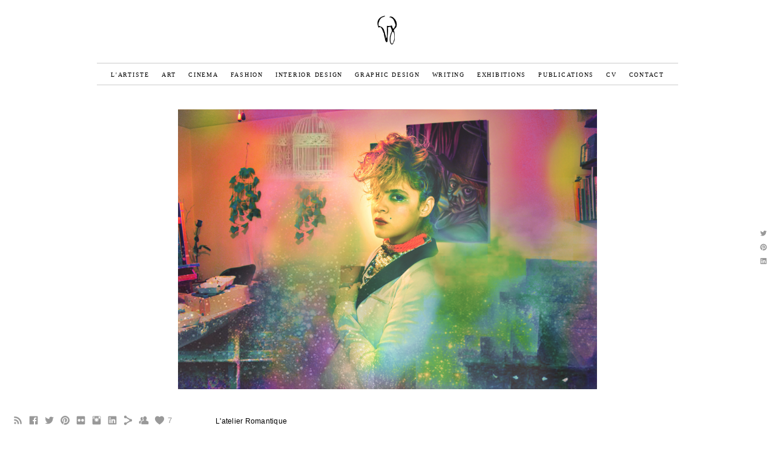

--- FILE ---
content_type: text/html; charset=UTF-8
request_url: https://www.valeriajaramillo.com/latelier-romantique
body_size: 17732
content:
<!doctype html>
<html lang="en" site-body ng-controller="baseController" prefix="og: http://ogp.me/ns#">
<head>
        <title>L'atelier Romantique</title>
    <base href="/">
    <meta charset="UTF-8">
    <meta http-equiv="X-UA-Compatible" content="IE=edge,chrome=1">
    <meta name="viewport" content="width=device-width, initial-scale=1">

    <link rel="manifest" href="/manifest.webmanifest">

	
    <meta name="keywords" content="valeriajaramillo.com, L'atelier Romantique, art, film">
    <meta name="generator" content="valeriajaramillo.com">
    <meta name="author" content="valeriajaramillo.com">

    <meta itemprop="name" content="L'atelier Romantique">
    <meta itemprop="url" content="https://www.valeriajaramillo.com/latelier-romantique">

    <link rel="alternate" type="application/rss+xml" title="RSS L'atelier Romantique" href="/extra/rss" />
    <!-- Open Graph data -->
    <meta property="og:title" name="title" content="L'atelier Romantique">

	
    <meta property="og:site_name" content="Valeria Jaramillo">
    <meta property="og:url" content="https://www.valeriajaramillo.com/latelier-romantique">
    <meta property="og:type" content="website">

            <!--    This part will not change dynamically: except for Gallery image-->

    <meta property="og:image" content="https://dkemhji6i1k0x.cloudfront.net/000_clients/68406/page/68406141872BLp.jpg">
    <meta property="og:image:height" content="2592">
    <meta property="og:image:width" content="3872">

    
    <meta property="fb:app_id" content="291101395346738">

    <!-- Twitter Card data -->
    <meta name="twitter:url" content="https://www.valeriajaramillo.com/latelier-romantique">
    <meta name="twitter:title" content="L'atelier Romantique">

	
	<meta name="twitter:site" content="Valeria Jaramillo">
    <meta name="twitter:creator" content="valeriajaramillo.com">

    <link rel="dns-prefetch" href="https://cdn.portfolioboxdns.com">

    	
    <link rel="icon" href="https://dvqlxo2m2q99q.cloudfront.net/000_clients/68406/file/684061634YpqH.png" type="image/png" />
    <link rel="shortcut icon" href="https://dvqlxo2m2q99q.cloudfront.net/000_clients/68406/file/684061634YpqH.png" type="image/png" />

	<!-- sourcecss -->
<link rel="stylesheet" href="https://cdn.portfolioboxdns.com/pb3/application/_output/pb.out.front.ver.1764936980995.css" />
<!-- /sourcecss -->

    

</head>
<body id="pb3-body" pb-style="siteBody.getStyles()" style="visibility: hidden;" ng-cloak class="{{siteBody.getClasses()}}" data-rightclick="{{site.EnableRightClick}}" data-imgshadow="{{site.ThumbDecorationHasShadow}}" data-imgradius="{{site.ThumbDecorationBorderRadius}}"  data-imgborder="{{site.ThumbDecorationBorderWidth}}">

<img ng-if="site.LogoDoUseFile == 1" ng-src="{{site.LogoFilePath}}" alt="" style="display:none;">

<pb-scrol-to-top></pb-scrol-to-top>

<div class="containerNgView" ng-view autoscroll="true" page-font-helper></div>

<div class="base" ng-cloak>
    <div ng-if="base.popup.show" class="popup">
        <div class="bg" ng-click="base.popup.close()"></div>
        <div class="content basePopup">
            <div ng-include="base.popup.view"></div>
        </div>
    </div>
</div>

<logout-front></logout-front>

<script src="https://cdn.portfolioboxdns.com/pb3/application/_output/3rd.out.front.ver.js"></script>

<!-- sourcejs -->
<script src="https://cdn.portfolioboxdns.com/pb3/application/_output/pb.out.front.ver.1764936980995.js"></script>
<!-- /sourcejs -->


<script>
    var isLoadedFromServer = true;
    var seeLiveMobApp = "";

    if(seeLiveMobApp == true || seeLiveMobApp == 1){
        if(pb.utils.isMobile() == true){
            pbAng.isMobileFront = seeLiveMobApp;
        }
    }
    var serverData = {
        siteJson : {"Guid":"16165vl8s4P5q3Ks","Id":68406,"Url":"valeriajaramillo.com","IsUnpublished":0,"SecondaryUrl":"valeriajaramillo.portfoliobox.net","AccountType":1,"LanguageId":0,"IsSiteLocked":0,"MetaValidationTag":null,"CustomCss":"","CustomHeaderBottom":null,"CustomBodyBottom":"","MobileLogoText":"","MobileMenuBoxColor":"#ffffff","MobileLogoDoUseFile":1,"MobileLogoFileName":"68406AlDSr3AF.png","MobileLogoFileHeight":600,"MobileLogoFileWidth":600,"MobileLogoFileNameS3Id":0,"MobileLogoFilePath":"https:\/\/dvqlxo2m2q99q.cloudfront.net\/000_clients\/68406\/file\/68406AlDSr3AF.png","MobileLogoFontFamily":"'Times New Roman', Times, serif","MobileLogoFontSize":"17px","MobileLogoFontVariant":null,"MobileLogoFontColor":"#000000","MobileMenuFontFamily":"'Times New Roman', Times, serif","MobileMenuFontSize":"14px","MobileMenuFontVariant":null,"MobileMenuFontColor":"#000000","MobileMenuIconColor":"#000000","SiteTitle":"Valeria Jaramillo","SeoKeywords":"art, film","SeoDescription":"Artiste et R\u00e9alisatrice\nParis","ShowSocialMediaLinks":1,"SocialButtonStyle":1,"SocialButtonColor":"#999999","SocialShowShareButtons":1,"SocialFacebookShareUrl":"http:\/\/www.facebook.com\/ValeriaJaramilloPortafolio","SocialFacebookUrl":"https:\/\/www.facebook.com\/Valeria-Jaramillo-583584672020998\/","SocialTwitterUrl":"https:\/\/twitter.com\/JaramilloInfo","SocialFlickrUrl":"http:\/\/www.flickr.com\/photos\/112225503@N07\/","SocialLinkedInUrl":"https:\/\/www.linkedin.com\/in\/valeria-jaramillo-3b9a94162\/","SocialGooglePlusUrl":null,"SocialPinterestUrl":"http:\/\/www.pinterest.com\/info2589\/","SocialInstagramUrl":"https:\/\/www.instagram.com\/valartsfilms\/","SocialBlogUrl":null,"SocialFollowButton":1,"SocialFacebookPicFileName":"68406ao51iLZl.png","SocialHideLikeButton":null,"SocialFacebookPicFileNameS3Id":0,"SocialFacebookPicFilePath":"https:\/\/dvqlxo2m2q99q.cloudfront.net\/000_clients\/68406\/file\/68406ao51iLZl.png","BgImagePosition":4,"BgUseImage":0,"BgColor":"#ffffff","BgFileName":"","BgFileWidth":null,"BgFileHeight":null,"BgFileNameS3Id":null,"BgFilePath":null,"BgBoxColor":"#ffffff","LogoDoUseFile":1,"LogoText":"Valeria Jaramillo","LogoFileName":"68406vct0sPws.png","LogoFileHeight":800,"LogoFileWidth":800,"LogoFileNameS3Id":0,"LogoFilePath":"https:\/\/dvqlxo2m2q99q.cloudfront.net\/000_clients\/68406\/file\/68406vct0sPws.png","LogoDisplayHeight":"61px","LogoFontFamily":"'Times New Roman', Times, serif","LogoFontVariant":null,"LogoFontSize":"24px","LogoFontColor":"#000000","LogoFontSpacing":"5px","LogoFontUpperCase":1,"ActiveMenuFontIsUnderline":0,"ActiveMenuFontIsItalic":0,"ActiveMenuFontIsBold":0,"ActiveMenuFontColor":"#000000","HoverMenuFontIsUnderline":0,"HoverMenuFontIsItalic":0,"HoverMenuFontIsBold":0,"HoverMenuBackgroundColor":null,"ActiveMenuBackgroundColor":null,"MenuFontFamily":"'Times New Roman', Times, serif","MenuFontVariant":"","MenuFontSize":"10px","MenuFontColor":"#000000","MenuFontColorHover":"#000000","MenuBoxColor":"#ffffff","MenuBoxBorder":0,"MenuFontSpacing":"7px","MenuFontUpperCase":1,"H1FontFamily":"'Times New Roman', Times, serif","H1FontVariant":null,"H1FontColor":"#3d3d3d","H1FontSize":"22px","H1Spacing":"2px","H1UpperCase":1,"H2FontFamily":"'Times New Roman', Times, serif","H2FontVariant":null,"H2FontColor":"#3d3d3d","H2FontSize":"18px","H2Spacing":"1px","H2UpperCase":1,"H3FontFamily":"'Times New Roman', Times, serif","H3FontVariant":null,"H3FontColor":"#3d3d3d","H3FontSize":"14px","H3Spacing":"1px","H3UpperCase":0,"PFontFamily":"'Helvetica Neue',Helvetica,Arial,sans-serif","PFontVariant":null,"PFontColor":"#000000","PFontSize":"12px","PLineHeight":"30px","PLinkColor":"#0da9d9","PLinkColorHover":"#0f0f0f","PSpacing":"1px","PUpperCase":0,"ListFontFamily":"'Helvetica Neue',Helvetica,Arial,sans-serif","ListFontVariant":null,"ListFontColor":"#6b6a6b","ListFontSize":"11px","ListSpacing":"4px","ListUpperCase":0,"ButtonColor":"#4f4f4f","ButtonHoverColor":"#778b91","ButtonTextColor":"#ffffff","SiteWidth":0,"ImageQuality":1,"DznLayoutGuid":3,"DsnLayoutViewFile":"horizontal02","DsnLayoutTitle":"horizontal02","DsnLayoutType":"centered","DsnMobileLayoutGuid":11,"DsnMobileLayoutViewFile":"mobilemenu11","DsnMobileLayoutTitle":"mobilemenu11","FaviconFileNameS3Id":0,"FaviconFileName":"684061634YpqH.png","FaviconFilePath":"https:\/\/dvqlxo2m2q99q.cloudfront.net\/000_clients\/68406\/file\/684061634YpqH.png","ThumbDecorationBorderRadius":null,"ThumbDecorationBorderWidth":null,"ThumbDecorationBorderColor":"#000000","ThumbDecorationHasShadow":0,"MobileLogoDisplayHeight":"27px","IsFooterActive":1,"FooterContent":"<span id=\"VERIFY_16165vl8s4P5q3Ks_HASH\" class=\"DO_NOT_REMOVE_OR_COPY_AND_KEEP_IT_TOP ng-scope\" style=\"display:none;width:0;height:0;position:fixed;top:-10px;z-index:-10\"><\/span>\n<div class=\"row ng-scope\" id=\"FOONFUYUA\">\n<div class=\"column\" id=\"JRAKNKPKC\">\n<div class=\"block\" id=\"SVNFBAYRU\">\n<div class=\"text tt2\" contenteditable=\"false\" style=\"position: relative;\"><p>www.valeriajaramillo.com<\/p>\n<\/div>\n<span class=\"movehandle\"><\/span><span class=\"confhandle\"><\/span>\n<\/div>\n<\/div>\n<\/div>\n\n","MenuIsInfoBoxActive":0,"MenuInfoBoxText":"","MenuImageFileName":"","MenuImageFileNameS3Id":null,"MenuImageFilePath":null,"FontCss":"","ShopSettings":{"Guid":"68406B6iS0Tb5","SiteId":68406,"ShopName":null,"Email":null,"ResponseSubject":null,"ResponseEmail":null,"ReceiptNote":null,"PaymentMethod":null,"InvoiceDueDays":30,"HasStripeUserData":null,"Address":null,"Zip":null,"City":null,"CountryCode":null,"OrgNr":null,"PayPalEmail":null,"Currency":"USD","ShippingInfo":null,"ReturnPolicy":null,"TermsConditions":null,"ShippingRegions":[{"Guid":"68406l1un5XCL","SiteId":68406,"CountryCode":"US","ShippingCost":0,"created_at":"2019-12-30 18:39:28","updated_at":"2019-12-30 18:39:28"}],"TaxRegions":[]},"UserTranslatedText":{"Guid":"684066Jvt4Grm","SiteId":68406,"Message":"Message","YourName":"Your Name","EnterTheLetters":"Enter The Letters","Send":"Send","ThankYou":"Thank You","Refresh":"Refresh","Follow":"Follow","Comment":"Comment","Share":"Share","CommentOnPage":"Comment On Page","ShareTheSite":"Share The Site","ShareThePage":"Share The Page","AddToCart":"Add To Cart","ItemWasAddedToTheCart":"The item was added to the cart","Item":"Item","YourCart":"Your cart","YourInfo":"Your info","Quantity":"Quantity","Product":"Product","ItemInCart":"Item In Cart","BillingAddress":"Billing Address","ShippingAddress":"Shipping Address","OrderSummary":"Order Summary","ProceedToPay":"Proceed To Payment","Payment":"Payment","CardPayTitle":"Credit card information","PaypalPayTitle":"This shop uses paypal to process your payment","InvoicePayTitle":"This shop uses invoice to collect your payment","ProceedToPaypal":"Proceed to paypal to pay","ConfirmInvoice":"Confirm and receive invoice","NameOnCard":"Name on card","APrice":"A Price","Options":"Options","SelectYourCountry":"Select your country","Remove":"Remove","NetPrice":"Net price","Vat":"Vat","ShippingCost":"Shipping cost","TotalPrice":"Total price","Name":"Name","Address":"Address","Zip":"Zip","City":"City","State":"State\/Province","Country":"Country","Email":"Email","Phone":"Phone","ShippingInfo":"Shipping info","Checkout":"Checkout","Organization":"Organization","DescriptionOrder":"Description","InvoiceDate":"Invoice Date","ReceiptDate":"Receipt Date","AmountDue":"Amount Due","AmountPaid":"Amount Paid","ConfirmAndCheckout":"Confirm and checkout","Back":"Back","Pay":"Pay","ClickToPay":"Click to pay","AnErrorHasOccurred":"An error has occurred","PleaseContactUs":"Please contact us","Receipt":"Receipt","Print":"Print","Date":"Date","OrderNr":"Order nr","PayedWith":"Payed with","Seller":"Seller","HereIsYourReceipt":"Here is your receipt","AcceptTheTerms":"I accept the terms & refund policy","Unsubscribe":"Unsubscribe","ViewThisOnline":"View This Online","Price":"Price","SubTotal":"Subtotal","Tax":"Tax","OrderCompleteMessage":"Please download your receipt.","DownloadReceipt":"Download Receipt","ReturnTo":"Return to site","ItemPurchasedFrom":"items was purchased from","SameAs":"Same As","SoldOut":"SOLD OUT","ThisPageIsLocked":"This page is locked","Invoice":"Invoice","BillTo":"Bill to:","Ref":"Reference no.","DueDate":"Due date","Notes":"Notes:","CookieMessage":"We are using cookies to give you the best experience on our site. By continuing to use this website you are agreeing to the use of cookies.","CompleteOrder":"Thank you for your order!","Prev":"Previous","Next":"Next","Tags":"Tags","Description":"Description","Educations":"Education","Experiences":"Experience","Awards":"Awards","Exhibitions":"Exhibitions","Skills":"Skills","Interests":"Interests","Languages":"Languages","Contacts":"Contacts","Present":"Present","created_at":"2013-07-08 23:52:30","updated_at":"2016-06-14 06:47:57"},"GoogleAnalyticsSnippet":"","GoogleAnalyticsObjects":null,"EnableRightClick":1,"EnableCookie":0,"EnableRSS":1,"SiteBGThumb":null,"ClubType":null,"ClubMemberAtSiteId":null,"ProfileImageFileName":null,"ProfileImageS3Id":null,"CoverImageFileName":null,"CoverImageS3Id":null,"ProfileImageFilePath":null,"CoverImageFilePath":null,"StandardBgImage":null,"NrOfProLikes":7,"NrOfFreeLikes":0,"NrOfLikes":7,"ClientCountryCode":"FR","HasRequestedSSLCert":3,"CertNextUpdateDate":1731126035,"IsFlickrWizardComplete":null,"FlickrNsId":null,"SignUpAccountType":null,"created_at":1369893576000},
        pageJson : {"Guid":"6840614187C6VC","PageTitle":"L'atelier Romantique","Uri":"latelier-romantique","IsStartPage":0,"IsFavorite":0,"IsUnPublished":0,"IsPasswordProtected":0,"SeoDescription":"","BlockContent":"","DescriptionPosition":1,"ListImageMargin":"20px","ListImageSize":4,"BgImage":null,"BgImageHeight":0,"BgImageWidth":0,"BgImagePosition":0,"BgImageS3LocationId":0,"PageBGThumb":null,"AddedToClubId":null,"DznTemplateGuid":78,"DsnTemplateType":"galleries","DsnTemplateSubGroup":"slideshows","DsnTemplatePartDirective":"part-gallery-slideshow","DsnTemplateViewFile":"slideshowandhorizontal","DsnTemplateProperties":[{"type":"slideshow-settings-prop","position":"slideshowSettings","settings":{"showFx":1,"showTiming":1,"showPauseTiming":1,"showTextPosition":1}},{"type":"gallery-prop","position":"contentPanel"},{"type":"main-text-position-prop","position":"displaySettings","settings":{"enablePreStyle":1}}],"DsnTemplateHasPicview":null,"DsnTemplateIsCustom":null,"DsnTemplateCustomTitle":null,"DsnTemplateCustomHtml":"","DsnTemplateCustomCss":"","DsnTemplateCustomJs":"","DznPicviewGuid":10,"DsnPicviewSettings":{"ShowTextPosition":1,"ShowEffect":1,"ShowTiming":1,"ShowPauseTiming":1},"DsnPicviewViewFile":"lightbox","DsnPicViewIsLinkable":0,"Picview":{"Fx":"fade","Timing":10000,"PauseTiming":1,"TextPosition":0,"BgSize":null},"DoShowGalleryItemListText":1,"FirstGalleryItemGuid":"68406141872BLp","GalleryItems":[{"Guid":"68406141872BLp","SiteId":68406,"PageGuid":"6840614187C6VC","FileName":"68406141872BLp.jpg","S3LocationId":2,"VideoThumbUrl":null,"VideoUrl":null,"VideoItemGuid":null,"Height":2592,"Width":3872,"Idx":0,"ListText":"L'atelier Romantique. Digital Photography.","TextContent":"L'atelier Romantique"},{"Guid":"6840614187PSqt","SiteId":68406,"PageGuid":"6840614187C6VC","FileName":"6840614187PSqt.jpg","S3LocationId":2,"VideoThumbUrl":null,"VideoUrl":null,"VideoItemGuid":null,"Height":2592,"Width":3872,"Idx":1,"ListText":"L'atelier Romantique. Digital Photography.","TextContent":"L'atelier Romantique"},{"Guid":"684069UyVBAfc","SiteId":68406,"PageGuid":"6840614187C6VC","FileName":"684069UyVBAfc.png","S3LocationId":0,"VideoThumbUrl":null,"VideoUrl":null,"VideoItemGuid":null,"Height":768,"Width":512,"Idx":2,"ListText":"","TextContent":""},{"Guid":"68406CgQgPOAD","SiteId":68406,"PageGuid":"6840614187C6VC","FileName":"68406CgQgPOAD.png","S3LocationId":0,"VideoThumbUrl":null,"VideoUrl":null,"VideoItemGuid":null,"Height":768,"Width":512,"Idx":3,"ListText":"","TextContent":""},{"Guid":"68406oUrcfbPw","SiteId":68406,"PageGuid":"6840614187C6VC","FileName":"68406oUrcfbPw.png","S3LocationId":0,"VideoThumbUrl":null,"VideoUrl":null,"VideoItemGuid":null,"Height":768,"Width":511,"Idx":4,"ListText":"","TextContent":""},{"Guid":"6840630KZ9ZSO","SiteId":68406,"PageGuid":"6840614187C6VC","FileName":"6840630KZ9ZSO.png","S3LocationId":0,"VideoThumbUrl":null,"VideoUrl":null,"VideoItemGuid":null,"Height":768,"Width":511,"Idx":5,"ListText":"","TextContent":""},{"Guid":"68406FoqUPIue","SiteId":68406,"PageGuid":"6840614187C6VC","FileName":"68406FoqUPIue.png","S3LocationId":0,"VideoThumbUrl":null,"VideoUrl":null,"VideoItemGuid":null,"Height":768,"Width":512,"Idx":6,"ListText":"","TextContent":""}],"Slideshow":{"Fx":"fade","Timing":10000,"PauseTiming":1,"TextPosition":0,"BgSize":"contain"},"AddedToExpo":0,"FontCss":"","CreatedAt":"2014-07-07 13:05:22"},
        menuJson : [{"Guid":"68406Icj4Lo5u","SiteId":68406,"PageGuid":"68406EPLkzgEW","Title":"L&#039;ARTISTE","Url":"\/lartiste","Target":"_self","ListOrder":0,"ParentGuid":null,"created_at":"2020-11-23 15:06:43","updated_at":"2020-11-23 15:07:43","Children":[{"Guid":"68406VE8cHAyh","SiteId":68406,"PageGuid":"68406fW1vzWDp","Title":"A SELF PORTRAIT DOCUMENTARY","Url":"\/aselfportraitdocumentary","Target":"_self","ListOrder":0,"ParentGuid":"68406Icj4Lo5u","created_at":"2021-07-14 17:00:14","updated_at":"2021-07-23 00:13:13","Children":[]}]},{"Guid":"68406CSyTXe5G","SiteId":68406,"PageGuid":"68406bHzwLdqG","Title":"ART","Url":"\/art-hrws","Target":"_self","ListOrder":1,"ParentGuid":null,"created_at":"2018-05-08 18:16:48","updated_at":"2020-05-26 00:35:12","Children":[{"Guid":"684064O4B56QI","SiteId":68406,"PageGuid":"68406131491xlk","Title":"LEMONIA","Url":"\/gallery53599lemonia","Target":"_self","ListOrder":0,"ParentGuid":"68406CSyTXe5G","created_at":"2018-05-08 18:29:51","updated_at":"2019-03-22 12:11:31","Children":[]},{"Guid":"68406yp6jS6Dz","SiteId":68406,"PageGuid":"68406AB2HxFji","Title":"PAINTING","Url":"\/painting","Target":"_self","ListOrder":1,"ParentGuid":"68406CSyTXe5G","created_at":"2018-05-08 18:23:20","updated_at":"2021-07-23 00:13:13","Children":[]},{"Guid":"68406V8cGS8YL","SiteId":68406,"PageGuid":"68406Gj3J5B40","Title":"DRAWING","Url":"\/drawing","Target":"_self","ListOrder":2,"ParentGuid":"68406CSyTXe5G","created_at":"2018-05-08 18:23:20","updated_at":"2024-08-09 19:39:06","Children":[]},{"Guid":"684065q1Ls72O","SiteId":68406,"PageGuid":"68406sCBYKeoM","Title":"SCULPTURE","Url":"\/sculpture","Target":"_self","ListOrder":3,"ParentGuid":"68406CSyTXe5G","created_at":"2018-05-08 18:22:20","updated_at":"2024-08-09 19:39:06","Children":[]},{"Guid":"68406n4Xkr7Rg","SiteId":68406,"PageGuid":"68406df9MP3c0","Title":"PHOTOGRAPHY","Url":"\/photography","Target":"_self","ListOrder":4,"ParentGuid":"68406CSyTXe5G","created_at":"2018-05-08 18:22:20","updated_at":"2024-08-09 19:39:06","Children":[]},{"Guid":"68406CAqd2kXy","SiteId":68406,"PageGuid":"684067DkhHE6p","Title":"VIDEOART","Url":"\/videoart","Target":"_self","ListOrder":5,"ParentGuid":"68406CSyTXe5G","created_at":"2022-11-18 00:35:44","updated_at":"2024-08-09 19:39:06","Children":[]},{"Guid":"68406hVaCox4C","SiteId":68406,"PageGuid":"6840613149CM0Q","Title":"ETCHING","Url":"\/gallery53639grabado","Target":"_self","ListOrder":6,"ParentGuid":"68406CSyTXe5G","created_at":"2018-05-08 18:34:27","updated_at":"2024-08-09 19:39:06","Children":[]},{"Guid":"68406G7M40saR","SiteId":68406,"PageGuid":"684064OWQbfRO","Title":"METAVERSE (NFTs)","Url":"\/nfts","Target":"_self","ListOrder":7,"ParentGuid":"68406CSyTXe5G","created_at":"2021-08-19 21:06:20","updated_at":"2024-10-09 12:58:08","Children":[]}]},{"Guid":"68406G0J3BHlY","SiteId":68406,"PageGuid":"68406JnCRbsTL","Title":"CINEMA","Url":"\/cinema-uq1z","Target":"_self","ListOrder":2,"ParentGuid":null,"created_at":"2018-05-08 16:27:37","updated_at":"2020-05-26 00:35:12","Children":[{"Guid":"68406hvCq87Aq","SiteId":68406,"PageGuid":"684065AfWjuaa","Title":"BANDE DEMO (R\u00c9ALISATRICE)","Url":"\/bandedemo-nfz4","Target":"_self","ListOrder":0,"ParentGuid":"68406G0J3BHlY","created_at":"2018-05-08 16:24:37","updated_at":"2020-05-28 06:43:01","Children":[]},{"Guid":"68406ZSLcd6lh","SiteId":68406,"PageGuid":"68406kRYGVz9f","Title":"SexeDroguesEtClubSandwiches","Url":"\/sexedroguesetclubsandwiches-mygm","Target":"_self","ListOrder":1,"ParentGuid":"68406G0J3BHlY","created_at":"2018-05-08 17:41:53","updated_at":"2021-02-04 07:08:33","Children":[]},{"Guid":"68406jHt4pMEI","SiteId":68406,"PageGuid":"68406Q7MFvpMU","Title":"L&#039;HYMNE DES DEMONS","Url":"\/lhymnedesdemons","Target":"_self","ListOrder":2,"ParentGuid":"68406G0J3BHlY","created_at":"2018-05-08 17:03:27","updated_at":"2021-02-04 07:08:33","Children":[]},{"Guid":"68406ZGkrtnb7","SiteId":68406,"PageGuid":"68406w0XgknbB","Title":"Acepto que la soledad es mi \u00fanica compa\u00f1\u00eda ","Url":"\/aceptoquelasoledadesminicacompaa","Target":"_self","ListOrder":3,"ParentGuid":"68406G0J3BHlY","created_at":"2022-12-30 08:24:07","updated_at":"2022-12-30 08:32:06","Children":[]},{"Guid":"68406FynYSqPo","SiteId":68406,"PageGuid":"68406apWQ3J08","Title":"ROTOSCOPIE : MEMOIRES D&#039;UNE ARTISTE","Url":"\/rotoscopiememoiresduneartiste-pfgx","Target":"_self","ListOrder":4,"ParentGuid":"68406G0J3BHlY","created_at":"2021-03-06 22:52:33","updated_at":"2024-08-09 22:53:05","Children":[]},{"Guid":"68406eDNCOBVU","SiteId":68406,"PageGuid":"684068jpmtMEb","Title":"L&#039;amour L&#039;artiste ","Url":"\/lamourlartiste-omxr","Target":"_self","ListOrder":5,"ParentGuid":"68406G0J3BHlY","created_at":"2020-12-22 21:24:52","updated_at":"2024-08-09 22:53:05","Children":[]},{"Guid":"68406yBtroell","SiteId":68406,"PageGuid":"68406L9tAOxwu","Title":"Romantique ","Url":"\/romantique-qb1n","Target":"_self","ListOrder":6,"ParentGuid":"68406G0J3BHlY","created_at":"2022-12-30 08:23:08","updated_at":"2022-12-30 08:32:06","Children":[]},{"Guid":"68406ll08Z1Ai","SiteId":68406,"PageGuid":"68406L7DnbDfr","Title":"Would you be my muse","Url":"\/wouldyoubemymuse-nkzy","Target":"_self","ListOrder":7,"ParentGuid":"68406G0J3BHlY","created_at":"2022-12-30 08:22:07","updated_at":"2022-12-30 08:32:06","Children":[]},{"Guid":"68406Ax4nHAO4","SiteId":68406,"PageGuid":"68406bzkWFhh0","Title":"PSAUME 85:9-14","Url":"\/lapetitetristessetrailer","Target":"_self","ListOrder":8,"ParentGuid":"68406G0J3BHlY","created_at":"2018-05-08 16:53:04","updated_at":"2022-12-30 08:32:06","Children":[]},{"Guid":"68406cEbMuRy3","SiteId":68406,"PageGuid":"68406WXU1zcOa","Title":"L&#039;ECRIVAIN AUX ROSES","Url":"\/lecrivainauxroses","Target":"_self","ListOrder":9,"ParentGuid":"68406G0J3BHlY","created_at":"2018-05-08 17:04:56","updated_at":"2022-12-30 08:32:06","Children":[]},{"Guid":"68406XQdbsKzT","SiteId":68406,"PageGuid":"68406UWqcKog8","Title":"MONOLOGUE DU FESTIVAL DE CANNES 2014","Url":"\/monologuedufestivaldecannes2014","Target":"_self","ListOrder":10,"ParentGuid":"68406G0J3BHlY","created_at":"2018-05-22 13:06:58","updated_at":"2022-12-30 08:32:06","Children":[]},{"Guid":"68406EshFpJOr","SiteId":68406,"PageGuid":"68406lq5Iq3ao","Title":"AGUARDIENTE","Url":"\/aguardiente","Target":"_self","ListOrder":11,"ParentGuid":"68406G0J3BHlY","created_at":"2018-05-08 19:06:41","updated_at":"2022-12-30 08:32:06","Children":[]},{"Guid":"68406XcO1tLCf","SiteId":68406,"PageGuid":"68406MgvfZACs","Title":"BEATSMYHEART","Url":"\/beatsmyheart-btyn","Target":"_self","ListOrder":12,"ParentGuid":"68406G0J3BHlY","created_at":"2018-05-22 13:05:28","updated_at":"2022-12-30 08:32:06","Children":[]},{"Guid":"68406ENFaaBUS","SiteId":68406,"PageGuid":"68406LAsQb5Pi","Title":"CUENTOS DE NOCHE CON P\u00daBLICO MARRANO","Url":"\/cuentosdenocheconp","Target":"_self","ListOrder":13,"ParentGuid":"68406G0J3BHlY","created_at":"2020-03-22 10:47:20","updated_at":"2022-12-30 08:32:06","Children":[]},{"Guid":"68406W9r65VKy","SiteId":68406,"PageGuid":"684066dXwqQ6N","Title":"GOLDEN","Url":"\/golden","Target":"_self","ListOrder":14,"ParentGuid":"68406G0J3BHlY","created_at":"2018-05-08 17:34:27","updated_at":"2022-12-30 08:32:06","Children":[]},{"Guid":"68406q7XUy3Ra","SiteId":68406,"PageGuid":"684064lDXC9HE","Title":"Johann y el perro","Url":"\/johannyelperro","Target":"_self","ListOrder":15,"ParentGuid":"68406G0J3BHlY","created_at":"2020-08-19 23:40:57","updated_at":"2022-12-30 08:32:06","Children":[]},{"Guid":"68406oI5r71An","SiteId":68406,"PageGuid":"68406uo007NS1","Title":"GLUMTY","Url":"\/glumtystopmotionanimation","Target":"_self","ListOrder":16,"ParentGuid":"68406G0J3BHlY","created_at":"2018-07-03 18:03:05","updated_at":"2022-12-30 08:32:06","Children":[]},{"Guid":"68406HHMeu95M","SiteId":68406,"PageGuid":"6840681u9FjyB","Title":"El Planetario de Arcadio","Url":"\/elplanetariodearcadio","Target":"_self","ListOrder":17,"ParentGuid":"68406G0J3BHlY","created_at":"2020-08-19 17:38:47","updated_at":"2022-12-30 08:32:06","Children":[]},{"Guid":"68406MuBFaZyt","SiteId":68406,"PageGuid":"68406gLRiI5zh","Title":"MAURICIO JOS\u00c9 D\u00cdAZ","Url":"\/studyofcat2danimation","Target":"_self","ListOrder":18,"ParentGuid":"68406G0J3BHlY","created_at":"2018-07-03 18:06:39","updated_at":"2022-12-30 08:32:06","Children":[]},{"Guid":"68406EHJzw96K","SiteId":68406,"PageGuid":"68406WvcU1tFp","Title":"EL TIEMPO QUE POCOS OYEN","Url":"\/eltiempoquepocosoyen","Target":"_self","ListOrder":19,"ParentGuid":"68406G0J3BHlY","created_at":"2020-08-19 22:01:45","updated_at":"2022-12-30 08:32:06","Children":[]},{"Guid":"68406txHnPYxw","SiteId":68406,"PageGuid":"68406SER1NxMe","Title":"EL INVENTRUOCO DE FRIDO Y FIORE","Url":"\/trailerelinventruocodefridoyfiore","Target":"_self","ListOrder":20,"ParentGuid":"68406G0J3BHlY","created_at":"2018-07-03 18:05:06","updated_at":"2022-12-30 08:32:06","Children":[]},{"Guid":"68406XNVdbi24","SiteId":68406,"PageGuid":"68406UmNZfuqX","Title":"SU\u00c9D\u00c9: MINORITY REPORT","Url":"\/su","Target":"_self","ListOrder":21,"ParentGuid":"68406G0J3BHlY","created_at":"2020-08-03 11:38:47","updated_at":"2022-12-30 08:32:06","Children":[]},{"Guid":"684068TOCE4xD","SiteId":68406,"PageGuid":"68406686KbcIh","Title":"Yellow Lemons","Url":"\/yellowlemons","Target":"_self","ListOrder":22,"ParentGuid":"68406G0J3BHlY","created_at":"2020-10-29 21:46:49","updated_at":"2022-12-30 08:32:06","Children":[]},{"Guid":"68406dUpVwV8s","SiteId":68406,"PageGuid":"684061Dlqwjdf","Title":"HECHA A MANO","Url":"\/hechaamano","Target":"_self","ListOrder":23,"ParentGuid":"68406G0J3BHlY","created_at":"2020-08-19 18:33:57","updated_at":"2022-12-30 08:32:06","Children":[]},{"Guid":"68406jKy1DbRm","SiteId":68406,"PageGuid":"68406BNzE5p4Z","Title":"311 calor\u00edas y medio kilo de manzanas","Url":"\/311calorasymediokilodemanzanas","Target":"_self","ListOrder":24,"ParentGuid":"68406G0J3BHlY","created_at":"2020-08-03 12:38:21","updated_at":"2022-12-30 08:32:06","Children":[]},{"Guid":"68406fAuF1S0g","SiteId":68406,"PageGuid":"68406CM0HQXkK","Title":"Fishies for Sammy","Url":"\/fishiesforsammy","Target":"_self","ListOrder":25,"ParentGuid":"68406G0J3BHlY","created_at":"2021-08-16 22:40:14","updated_at":"2022-12-30 08:32:06","Children":[]},{"Guid":"68406ZODMXJOR","SiteId":68406,"PageGuid":"68406ifCCODmf","Title":"ARCHIE","Url":"\/archie","Target":"_self","ListOrder":26,"ParentGuid":"68406G0J3BHlY","created_at":"2020-08-03 11:41:24","updated_at":"2022-12-30 08:32:06","Children":[]},{"Guid":"684067w25GljF","SiteId":68406,"PageGuid":"68406LRSKTojV","Title":"MASAPIEL ","Url":"\/masapiel","Target":"_self","ListOrder":27,"ParentGuid":"68406G0J3BHlY","created_at":"2020-08-19 17:22:23","updated_at":"2022-12-30 08:32:06","Children":[]},{"Guid":"68406xHYLwckw","SiteId":68406,"PageGuid":"68406vmuYeGYz","Title":"Yo 1\/2 y t\u00fa 1\/8","Url":"\/yo12yt","Target":"_self","ListOrder":28,"ParentGuid":"68406G0J3BHlY","created_at":"2020-08-19 17:29:29","updated_at":"2022-12-30 08:32:06","Children":[]},{"Guid":"68406GHIqqHFJ","SiteId":68406,"PageGuid":"684061634xGtP","Title":"PROJETS EN \u00c9CRITURE","Url":"\/posters","Target":"_self","ListOrder":29,"ParentGuid":"68406G0J3BHlY","created_at":"2018-05-22 13:09:58","updated_at":"2022-12-30 08:32:06","Children":[]}]},{"Guid":"68406PWnSBBRD","SiteId":68406,"PageGuid":"68406N5kiHbh2","Title":"FASHION","Url":"\/fashionbyvj","Target":"_self","ListOrder":3,"ParentGuid":null,"created_at":"2021-03-09 07:46:41","updated_at":"2024-10-09 12:23:16","Children":[]},{"Guid":"68406nGuWbbWS","SiteId":68406,"PageGuid":"68406TKoQYwac","Title":"Interior design","Url":"\/interiordesign","Target":"_self","ListOrder":4,"ParentGuid":null,"created_at":"2024-10-09 12:56:08","updated_at":"2024-10-09 12:57:09","Children":[]},{"Guid":"68406vAg4ugaJ","SiteId":68406,"PageGuid":"68406GWSJT5Qd","Title":"Graphic Design","Url":"\/graphicdesign","Target":"_self","ListOrder":5,"ParentGuid":null,"created_at":"2024-08-09 22:48:05","updated_at":"2024-10-09 12:57:09","Children":[]},{"Guid":"6840613149gDbU","SiteId":68406,"PageGuid":null,"Title":"WRITING","Url":null,"Target":"_self","ListOrder":6,"ParentGuid":null,"created_at":"2013-05-30 08:02:32","updated_at":"2024-10-09 12:57:09","Children":[{"Guid":"68406yalzJdmz","SiteId":68406,"PageGuid":"68406u8gO4wez","Title":"CUENTOS DE PARIS Y SUS ARRABALES","Url":"\/cuentosdeparisysusarrabales","Target":"_self","ListOrder":0,"ParentGuid":"6840613149gDbU","created_at":"2018-08-21 07:53:58","updated_at":"2022-12-30 08:34:06","Children":[{"Guid":"68406Wwm2qYtf","SiteId":68406,"PageGuid":"684065zgxNNZR","Title":"Cr\u00f3nica de dos bicicletas\u00a0","Url":"\/crnicadedosbicicletas","Target":"_self","ListOrder":0,"ParentGuid":"68406yalzJdmz","created_at":"2020-10-29 22:50:41","updated_at":"2020-10-29 22:53:11","Children":[]},{"Guid":"68406btcV3ufn","SiteId":68406,"PageGuid":"684061VruqUSd","Title":"La fat\u00eddica madrugada del 21 de agosto","Url":"\/lafatdicamadrugadadel21deagosto","Target":"_self","ListOrder":1,"ParentGuid":"68406yalzJdmz","created_at":"2020-10-29 22:52:11","updated_at":"2020-10-29 22:53:41","Children":[]},{"Guid":"684065HnYvBTr","SiteId":68406,"PageGuid":"68406wtwJb8Mm","Title":"Una tarde de primavera en Par\u00eds","Url":"\/unatardedeprimaveraenpars","Target":"_self","ListOrder":2,"ParentGuid":"68406yalzJdmz","created_at":"2020-10-29 22:54:11","updated_at":"2020-10-29 22:57:41","Children":[]},{"Guid":"68406TlNvPnDy","SiteId":68406,"PageGuid":"68406YlejWMyv","Title":"La virgen de m\u00e1rmol y James Joyce. ","Url":"\/lavirgendemrmolyjamesjoyce","Target":"_self","ListOrder":3,"ParentGuid":"68406yalzJdmz","created_at":"2020-10-29 22:55:11","updated_at":"2020-10-29 22:57:41","Children":[]},{"Guid":"68406RLCUCfO7","SiteId":68406,"PageGuid":"68406CP4rZvaM","Title":"EL CAMPO VERDE DONDE CRECE EL MA\u00cdZ ROJO","Url":"\/elcampoverdedondecreceelmazrojo","Target":"_self","ListOrder":4,"ParentGuid":"68406yalzJdmz","created_at":"2021-05-09 17:48:15","updated_at":"2021-05-09 17:56:15","Children":[]},{"Guid":"684068lGnop3q","SiteId":68406,"PageGuid":"68406DYoHghwL","Title":"Tras el alarido, un silencio furioso. ","Url":"\/traselalaridounsilenciofurioso","Target":"_self","ListOrder":5,"ParentGuid":"68406yalzJdmz","created_at":"2020-10-29 22:58:11","updated_at":"2021-05-09 17:56:15","Children":[]},{"Guid":"68406IQMYCkMl","SiteId":68406,"PageGuid":"68406ldxxcrcx","Title":"UNE PETITE PROSE POUR PARIS","Url":"\/unepetiteprosepourparis","Target":"_self","ListOrder":6,"ParentGuid":"68406yalzJdmz","created_at":"2020-10-29 22:59:11","updated_at":"2021-05-09 17:56:15","Children":[]},{"Guid":"684061613OOwP","SiteId":68406,"PageGuid":"6840616131yfs","Title":"Nostalgias from Par\u00eds (Oda a Chagualito)","Url":"chagualito","Target":"_self","ListOrder":7,"ParentGuid":"68406yalzJdmz","created_at":"2016-01-14 14:03:30","updated_at":"2021-05-09 17:56:15","Children":[]},{"Guid":"68406Z5pzLB3x","SiteId":68406,"PageGuid":"684066GUVDcpA","Title":"El mundo de las fresas","Url":"\/elmundodelasfresas","Target":"_self","ListOrder":8,"ParentGuid":"68406yalzJdmz","created_at":"2022-07-19 22:44:29","updated_at":"2022-07-19 22:48:58","Children":[]},{"Guid":"684061643Cymq","SiteId":68406,"PageGuid":"684061643kTp2","Title":"ODOMO, un sue\u00f1o como de ciencia ficci\u00f3n.","Url":"odomo","Target":"_self","ListOrder":9,"ParentGuid":"68406yalzJdmz","created_at":"2016-02-13 19:54:32","updated_at":"2022-07-19 22:48:58","Children":[]},{"Guid":"6840614148wZOd","SiteId":68406,"PageGuid":"6840614148G1de","Title":"Une chronique d\u2019un festival par une r\u00e9alisatrice quelconque","Url":"crnica-del-festival-de-cannes-2014","Target":"_self","ListOrder":10,"ParentGuid":"68406yalzJdmz","created_at":"2014-05-29 21:33:38","updated_at":"2022-07-19 22:48:58","Children":[]},{"Guid":"68406LHkSdazB","SiteId":68406,"PageGuid":"68406CRYwJBl9","Title":"Antes que nada estuvo la escritura","Url":"\/antesquenadaestuvolaescritura","Target":"_self","ListOrder":11,"ParentGuid":"68406yalzJdmz","created_at":"2023-03-14 18:20:32","updated_at":"2023-03-14 18:22:03","Children":[]},{"Guid":"684061627bDOz","SiteId":68406,"PageGuid":"684061627wLPX","Title":"Jueves 28 de enero 2016 ","Url":"jueves-28-de-enero-2016-","Target":"_self","ListOrder":12,"ParentGuid":"68406yalzJdmz","created_at":"2016-01-28 18:43:36","updated_at":"2023-03-14 18:22:03","Children":[]},{"Guid":"6840613269b0HF","SiteId":68406,"PageGuid":"68406132691X1G","Title":"La Dama en el Balc\u00f3n del Olvido","Url":"la-dama-en-el-balcn-del-olvido","Target":"_self","ListOrder":13,"ParentGuid":"68406yalzJdmz","created_at":"2013-09-27 00:23:33","updated_at":"2023-03-14 18:22:03","Children":[]},{"Guid":"6840613254LNCE","SiteId":68406,"PageGuid":"6840613254hdZR","Title":"La dama de cemento","Url":"la-dama-de-cemento","Target":"_self","ListOrder":14,"ParentGuid":"68406yalzJdmz","created_at":"2013-09-12 01:49:08","updated_at":"2023-03-14 18:22:03","Children":[]},{"Guid":"6840613244Fkxr","SiteId":68406,"PageGuid":"6840613244v4wS","Title":"El Diablo En Barcelona","Url":"el-diablo-en-barcelona","Target":"_self","ListOrder":15,"ParentGuid":"68406yalzJdmz","created_at":"2013-09-02 21:41:14","updated_at":"2023-03-14 18:22:03","Children":[]},{"Guid":"6840613149qwSL","SiteId":68406,"PageGuid":"6840613149dl4l","Title":"La Historia Detr\u00e1s de Una Historia","Url":"page46524la-historia-detrs-de-una-historia","Target":"_self","ListOrder":16,"ParentGuid":"68406yalzJdmz","created_at":"2013-05-30 08:02:34","updated_at":"2023-03-14 18:22:03","Children":[]},{"Guid":"6840613244Rpn3","SiteId":68406,"PageGuid":"6840613244XF61","Title":"El arte tiene caderas de mujer","Url":"el-arte-tiene-caderas-de-mujer","Target":"_self","ListOrder":17,"ParentGuid":"68406yalzJdmz","created_at":"2013-09-02 18:46:52","updated_at":"2023-03-14 18:22:03","Children":[]},{"Guid":"6840615138UNU6","SiteId":68406,"PageGuid":"6840615138XGxg","Title":"Le fils qui devient soldat","Url":"le-fils-qui-devient-soldat","Target":"_self","ListOrder":18,"ParentGuid":"68406yalzJdmz","created_at":"2015-05-19 15:16:18","updated_at":"2023-03-14 18:22:03","Children":[]},{"Guid":"68406GWPyajxm","SiteId":68406,"PageGuid":"68406Hpv8k2gh","Title":"Cartas del cuerpo","Url":"\/cartasdelcuerpo","Target":"_self","ListOrder":19,"ParentGuid":"68406yalzJdmz","created_at":"2020-10-30 19:55:08","updated_at":"2023-03-14 18:22:03","Children":[]}]},{"Guid":"68406oSMYOJJE","SiteId":68406,"PageGuid":"68406yLUAyIQQ","Title":"POR EL BIEN DEL RECUERDO NUESTRO","Url":"\/porelbiendelrecuerdonuestro","Target":"_self","ListOrder":1,"ParentGuid":"6840613149gDbU","created_at":"2020-10-29 22:33:10","updated_at":"2022-12-30 08:34:06","Children":[{"Guid":"68406Hy0EsTnk","SiteId":68406,"PageGuid":"684063GYsHNXw","Title":"The man who loved books","Url":"\/themanwholovedbooks","Target":"_self","ListOrder":0,"ParentGuid":"68406oSMYOJJE","created_at":"2023-07-21 17:08:54","updated_at":"2023-07-21 17:19:38","Children":[]},{"Guid":"6840615178bHUT","SiteId":68406,"PageGuid":"6840615178QVmB","Title":"Oda a la familia","Url":"oda-a-la-familia","Target":"_self","ListOrder":1,"ParentGuid":"68406oSMYOJJE","created_at":"2015-06-28 23:25:11","updated_at":"2023-07-21 17:19:38","Children":[]},{"Guid":"68406yyLjHdV0","SiteId":68406,"PageGuid":"68406hjr3zrNY","Title":"GESTACI\u00d3N DEL CAPRICHO DEL SINO ","Url":"\/gestacindelcaprichodelsino","Target":"_self","ListOrder":2,"ParentGuid":"68406oSMYOJJE","created_at":"2020-10-29 22:39:11","updated_at":"2023-07-21 17:19:38","Children":[]},{"Guid":"68406Jk69KWts","SiteId":68406,"PageGuid":"684067PH5aVdD","Title":"EVA EN EL AVERNO","Url":"\/evaenelaverno","Target":"_self","ListOrder":3,"ParentGuid":"68406oSMYOJJE","created_at":"2023-02-06 13:09:28","updated_at":"2023-07-21 17:19:38","Children":[]},{"Guid":"68406LClAeih5","SiteId":68406,"PageGuid":"68406MRkSN059","Title":"CATETO, EL PADRE DE LA RAZ\u00d3N","Url":"\/catetoelpadredelarazn","Target":"_self","ListOrder":4,"ParentGuid":"68406oSMYOJJE","created_at":"2020-10-29 23:05:41","updated_at":"2023-07-21 17:19:38","Children":[]},{"Guid":"684067lbipYmM","SiteId":68406,"PageGuid":"68406wUYI3LPW","Title":"CANCI\u00d3N AL ALMA OBSTINADA","Url":"\/cancinalalmaobstinada","Target":"_self","ListOrder":5,"ParentGuid":"68406oSMYOJJE","created_at":"2020-10-29 23:06:41","updated_at":"2023-07-21 17:19:38","Children":[]},{"Guid":"68406T3EXvjuD","SiteId":68406,"PageGuid":"68406UNPnSgVA","Title":"INCONGRUENCIAS ENGA\u00d1OSAS","Url":"\/incongruenciasengaosas","Target":"_self","ListOrder":6,"ParentGuid":"68406oSMYOJJE","created_at":"2023-02-06 11:20:48","updated_at":"2023-07-21 17:19:38","Children":[]},{"Guid":"68406kTk4q1D3","SiteId":68406,"PageGuid":"68406c6SmhqYi","Title":"LO BELLO","Url":"\/lobello","Target":"_self","ListOrder":7,"ParentGuid":"68406oSMYOJJE","created_at":"2020-10-29 23:07:11","updated_at":"2023-07-21 17:19:38","Children":[]},{"Guid":"68406q6J52P5N","SiteId":68406,"PageGuid":"68406jDmwjp5E","Title":"PARIS","Url":"\/paris","Target":"_self","ListOrder":8,"ParentGuid":"68406oSMYOJJE","created_at":"2020-10-30 02:56:45","updated_at":"2023-07-21 17:19:38","Children":[]},{"Guid":"68406Y2PTulXi","SiteId":68406,"PageGuid":"68406hIdLk69Y","Title":"AMOR M\u00cdO, MI AMOR","Url":"\/amormomiamor","Target":"_self","ListOrder":9,"ParentGuid":"68406oSMYOJJE","created_at":"2020-10-29 23:08:11","updated_at":"2023-07-21 17:19:38","Children":[]},{"Guid":"68406czOb1Jsg","SiteId":68406,"PageGuid":"68406UZtTlUhT","Title":"MI DOTE, SE\u00d1OR","Url":"\/midoteseor","Target":"_self","ListOrder":10,"ParentGuid":"68406oSMYOJJE","created_at":"2020-10-29 23:08:41","updated_at":"2023-07-21 17:19:38","Children":[]},{"Guid":"68406CqbaJtgK","SiteId":68406,"PageGuid":"68406yhXKvavU","Title":"LA GRACIA DEL CARI\u00d1O","Url":"\/lagraciadelcario","Target":"_self","ListOrder":11,"ParentGuid":"68406oSMYOJJE","created_at":"2020-10-29 23:09:41","updated_at":"2023-07-21 17:19:38","Children":[]},{"Guid":"68406Cn9lRjgm","SiteId":68406,"PageGuid":"684060n2uhRXx","Title":"SALUD DEL ALMA","Url":"\/saluddelalma","Target":"_self","ListOrder":12,"ParentGuid":"68406oSMYOJJE","created_at":"2020-10-29 23:10:11","updated_at":"2023-07-21 17:19:38","Children":[]},{"Guid":"68406l5ocOsyZ","SiteId":68406,"PageGuid":"6840683YfM5Z2","Title":"LAS CERDAS TAMBI\u00c9N SE ENAMORAN","Url":"\/lascerdastambinseenamoran","Target":"_self","ListOrder":13,"ParentGuid":"68406oSMYOJJE","created_at":"2020-10-29 23:10:41","updated_at":"2023-07-21 17:19:38","Children":[]},{"Guid":"6840685IMlfpT","SiteId":68406,"PageGuid":"68406EBp1Q35b","Title":"SIESTA DE P\u00c1RPADOS DESPIERTOS ","Url":"\/siestadeprpadosdespiertos","Target":"_self","ListOrder":14,"ParentGuid":"68406oSMYOJJE","created_at":"2020-10-29 23:14:11","updated_at":"2023-07-21 17:19:38","Children":[]},{"Guid":"6840613266ihps","SiteId":68406,"PageGuid":"6840613266fU0l","Title":"The Crazy and The Sane","Url":"the-crazy-and-the-sane","Target":"_self","ListOrder":15,"ParentGuid":"68406oSMYOJJE","created_at":"2013-09-24 03:02:34","updated_at":"2023-07-21 17:19:38","Children":[]},{"Guid":"68406twlVtdm4","SiteId":68406,"PageGuid":"68406I1khxPIs","Title":"Carta a Paris","Url":"\/cartaaparo","Target":"_self","ListOrder":16,"ParentGuid":"68406oSMYOJJE","created_at":"2016-07-04 21:47:20","updated_at":"2023-07-21 17:19:38","Children":[]},{"Guid":"68406sidAqhoE","SiteId":68406,"PageGuid":"684060nXBZPl8","Title":"LA PROPORCI\u00d3N DEL OLVIDO","Url":"\/laproporcindelolvido","Target":"_self","ListOrder":17,"ParentGuid":"68406oSMYOJJE","created_at":"2023-02-06 11:27:42","updated_at":"2023-07-21 17:19:38","Children":[]},{"Guid":"68406gcEXgxKc","SiteId":68406,"PageGuid":"68406HI9bxPdS","Title":"What if I touched myself?","Url":"\/whatifitouchedmyself","Target":"_self","ListOrder":18,"ParentGuid":"68406oSMYOJJE","created_at":"2023-03-21 18:47:17","updated_at":"2023-07-21 17:19:38","Children":[]},{"Guid":"68406rZSYNsD0","SiteId":68406,"PageGuid":"68406jkU9Krfa","Title":"What if women ruled the world?","Url":"\/whatifwomenruledtheworld","Target":"_self","ListOrder":19,"ParentGuid":"68406oSMYOJJE","created_at":"2023-07-08 12:26:13","updated_at":"2023-07-21 17:19:38","Children":[]},{"Guid":"68406dzZpEl5Q","SiteId":68406,"PageGuid":"68406uUxcRwxz","Title":"Ma libert\u00e9 n\u2019est pas la tienne","Url":"\/malibertnestpaslatienne","Target":"_self","ListOrder":20,"ParentGuid":"68406oSMYOJJE","created_at":"2023-03-09 16:20:42","updated_at":"2023-07-21 17:19:38","Children":[]},{"Guid":"6840613244xpU1","SiteId":68406,"PageGuid":"68406132440Smv","Title":"Answer to a poem","Url":"answer-to-a-poem","Target":"_self","ListOrder":21,"ParentGuid":"68406oSMYOJJE","created_at":"2013-09-02 21:49:14","updated_at":"2023-07-21 17:19:38","Children":[]},{"Guid":"6840613269V3bm","SiteId":68406,"PageGuid":"6840613269GW5e","Title":"The Deceived Child","Url":"the-deceived-child","Target":"_self","ListOrder":22,"ParentGuid":"68406oSMYOJJE","created_at":"2013-09-27 20:35:08","updated_at":"2023-07-21 17:19:38","Children":[]},{"Guid":"68406SBl8SG3v","SiteId":68406,"PageGuid":"68406bN4C4yJX","Title":"G\u00c9NESIS DEL DELIRIO","Url":"\/gnesisdeldelirio","Target":"_self","ListOrder":23,"ParentGuid":"68406oSMYOJJE","created_at":"2020-10-29 23:14:41","updated_at":"2023-07-21 17:19:38","Children":[]},{"Guid":"68406SPFOjrWD","SiteId":68406,"PageGuid":"68406ynsb64mT","Title":"CANCI\u00d3N DE GRACIELA BELMONT","Url":"\/cancindegracielabelmont","Target":"_self","ListOrder":24,"ParentGuid":"68406oSMYOJJE","created_at":"2020-10-29 23:15:11","updated_at":"2023-07-21 17:19:38","Children":[]},{"Guid":"68406ZqLGREyh","SiteId":68406,"PageGuid":"684066x4hgIgK","Title":"CANCI\u00d3N DE CUNA","Url":"\/cancindecuna","Target":"_self","ListOrder":25,"ParentGuid":"68406oSMYOJJE","created_at":"2020-10-29 23:15:41","updated_at":"2023-07-21 17:19:38","Children":[]},{"Guid":"68406XWY4ubfO","SiteId":68406,"PageGuid":"684062gANGQ4G","Title":"Un dolor tan mio que ni lo comparto","Url":"\/undolortanmioquenilocomparto","Target":"_self","ListOrder":26,"ParentGuid":"68406oSMYOJJE","created_at":"2023-02-06 11:34:26","updated_at":"2023-07-21 17:19:38","Children":[]},{"Guid":"68406KKKIidv0","SiteId":68406,"PageGuid":"68406ITkjWdem","Title":"RESOLUCIONES DE UN CORAZ\u00d3N LATENTE","Url":"\/resolucionesdeuncoraznlatente","Target":"_self","ListOrder":27,"ParentGuid":"68406oSMYOJJE","created_at":"2020-10-29 23:16:41","updated_at":"2023-07-21 17:19:38","Children":[]},{"Guid":"684069PpHR0XU","SiteId":68406,"PageGuid":"68406Fu5xyzAT","Title":"ENTRE \u00c1NIMAS Y FANTASMAS","Url":"\/entrenimasyfantasmas","Target":"_self","ListOrder":28,"ParentGuid":"68406oSMYOJJE","created_at":"2020-10-29 23:17:11","updated_at":"2023-07-21 17:19:38","Children":[]},{"Guid":"68406UX8DRIMV","SiteId":68406,"PageGuid":"68406jZxig5f6","Title":"El monstruo violador","Url":"\/elmonstruoviolador","Target":"_self","ListOrder":29,"ParentGuid":"68406oSMYOJJE","created_at":"2023-02-13 19:45:23","updated_at":"2023-07-21 17:19:38","Children":[]},{"Guid":"68406GHoGMDO9","SiteId":68406,"PageGuid":"68406oODXtLba","Title":"UN HUEQUITO DE DOLOR","Url":"\/unhuequitodedolor","Target":"_self","ListOrder":30,"ParentGuid":"68406oSMYOJJE","created_at":"2020-10-29 23:17:41","updated_at":"2023-07-21 17:19:38","Children":[]},{"Guid":"684067Iszn7ye","SiteId":68406,"PageGuid":"68406SJN5jCoS","Title":"LA PASIVIDAD DEL ROM\u00c1NTICO","Url":"\/lapasividaddelromntico","Target":"_self","ListOrder":31,"ParentGuid":"68406oSMYOJJE","created_at":"2020-10-29 23:20:41","updated_at":"2023-07-21 17:19:38","Children":[]},{"Guid":"68406ELfzFhmt","SiteId":68406,"PageGuid":"68406MUtEX2U0","Title":"Carta a Colombia I","Url":"\/cartaacolombia","Target":"_self","ListOrder":32,"ParentGuid":"68406oSMYOJJE","created_at":"2023-02-18 14:34:59","updated_at":"2023-07-21 17:19:38","Children":[]},{"Guid":"6840614304pDvf","SiteId":68406,"PageGuid":"6840614304bUPK","Title":"Ghost","Url":"ghost","Target":"_self","ListOrder":33,"ParentGuid":"68406oSMYOJJE","created_at":"2014-11-01 20:23:35","updated_at":"2023-07-21 17:19:38","Children":[]},{"Guid":"68406FguWVkms","SiteId":68406,"PageGuid":"68406ucaiBZTb","Title":" VIRTUD","Url":"\/virtud","Target":"_self","ListOrder":34,"ParentGuid":"68406oSMYOJJE","created_at":"2020-10-29 23:21:11","updated_at":"2023-07-21 17:19:38","Children":[]},{"Guid":"68406K2Mc2QxA","SiteId":68406,"PageGuid":"68406jkPFxClm","Title":"DEL EVEREST HASTA EL ACONCAGUA","Url":"\/deleveresthastaelaconcagua","Target":"_self","ListOrder":35,"ParentGuid":"68406oSMYOJJE","created_at":"2020-10-29 23:21:41","updated_at":"2023-07-21 17:19:38","Children":[]},{"Guid":"684061WN3gGNZ","SiteId":68406,"PageGuid":"68406ZJs6QVaT","Title":"LA FURCIA","Url":"\/lafurcia","Target":"_self","ListOrder":36,"ParentGuid":"68406oSMYOJJE","created_at":"2020-10-29 23:22:11","updated_at":"2023-07-21 17:19:38","Children":[]},{"Guid":"6840614304R0Sb","SiteId":68406,"PageGuid":"6840614304T6HG","Title":"JSA","Url":"jsa","Target":"_self","ListOrder":37,"ParentGuid":"68406oSMYOJJE","created_at":"2014-11-01 20:29:07","updated_at":"2023-07-21 17:19:38","Children":[]},{"Guid":"684069lzJVRh7","SiteId":68406,"PageGuid":"68406jYqUbIhM","Title":"AVER\u00cdA ","Url":"\/avera","Target":"_self","ListOrder":38,"ParentGuid":"68406oSMYOJJE","created_at":"2020-10-29 23:22:41","updated_at":"2023-07-21 17:19:38","Children":[]},{"Guid":"68406aLG0bsXu","SiteId":68406,"PageGuid":"68406S7MPWEZO","Title":"TODO FUTURO FUE MEJOR","Url":"\/todofuturofuemejor","Target":"_self","ListOrder":39,"ParentGuid":"68406oSMYOJJE","created_at":"2020-10-29 23:26:11","updated_at":"2023-07-21 17:19:38","Children":[]},{"Guid":"684062iQJUa1R","SiteId":68406,"PageGuid":"68406rFosUU2n","Title":"   JINETE DE LARGO ALCANCE","Url":"\/jinetedelargoalcance","Target":"_self","ListOrder":40,"ParentGuid":"68406oSMYOJJE","created_at":"2020-10-29 23:26:41","updated_at":"2023-07-21 17:19:38","Children":[]},{"Guid":"68406XULYs5gy","SiteId":68406,"PageGuid":"68406nGTZQWqO","Title":"DUELO DE HOMBRES Y BESTIAS","Url":"\/duelodehombresybestias","Target":"_self","ListOrder":41,"ParentGuid":"68406oSMYOJJE","created_at":"2020-10-29 23:26:41","updated_at":"2023-07-21 17:19:38","Children":[]},{"Guid":"68406IFHwAAfr","SiteId":68406,"PageGuid":"68406NnpXAGFd","Title":"CONFESI\u00d3N DE EMETERIO TODELANO A ODELIA CABOT","Url":"\/confesindeemeteriotodelanoaodeliacabot","Target":"_self","ListOrder":42,"ParentGuid":"68406oSMYOJJE","created_at":"2020-10-29 23:27:41","updated_at":"2023-07-21 17:19:38","Children":[]},{"Guid":"68406MrDmzdhg","SiteId":68406,"PageGuid":"68406IacxUWSq","Title":"OPORTUNIDAD AL OPORTUNO, OLVIDO AL POSTERGADO","Url":"\/oportunidadaloportunoolvidoalpostergado","Target":"_self","ListOrder":43,"ParentGuid":"68406oSMYOJJE","created_at":"2020-10-29 23:28:11","updated_at":"2023-07-21 17:19:38","Children":[]},{"Guid":"68406LXiEnPRG","SiteId":68406,"PageGuid":"684064ENJ36D7","Title":"ALBORES DE PLOMO","Url":"\/alboresdeplomo","Target":"_self","ListOrder":44,"ParentGuid":"68406oSMYOJJE","created_at":"2020-10-29 23:28:41","updated_at":"2023-07-21 17:19:38","Children":[]},{"Guid":"68406iUJaIhp0","SiteId":68406,"PageGuid":"68406EzsdhtOc","Title":"\ud83d\udd0a CARTA AL REY DEL MUNDO","Url":"\/cartaalreydelmundo","Target":"_self","ListOrder":45,"ParentGuid":"68406oSMYOJJE","created_at":"2020-10-29 23:29:11","updated_at":"2023-07-21 17:19:38","Children":[]},{"Guid":"68406k4Ze3iUo","SiteId":68406,"PageGuid":"6840649K9k7X7","Title":"Carta al rey del mundo: Volumen II","Url":"\/cartaalreydelmundovolumenii","Target":"_self","ListOrder":46,"ParentGuid":"68406oSMYOJJE","created_at":"2017-09-24 17:08:21","updated_at":"2023-07-21 17:19:38","Children":[]},{"Guid":"68406E3Tiaxx4","SiteId":68406,"PageGuid":"68406nOKzPA8W","Title":"EL HOMBRE Y LA TIERRA","Url":"\/elhombreylatierra","Target":"_self","ListOrder":47,"ParentGuid":"68406oSMYOJJE","created_at":"2020-10-29 23:42:43","updated_at":"2023-07-21 17:19:38","Children":[]},{"Guid":"68406wt5p3Yu0","SiteId":68406,"PageGuid":"68406y0xebU53","Title":"\ud83d\udd0a LA AUTOPISTA DE LAS M\u00c1QUINAS ARDIENTES","Url":"\/laautopistadelasmquinasardientes","Target":"_self","ListOrder":48,"ParentGuid":"68406oSMYOJJE","created_at":"2020-10-29 23:43:13","updated_at":"2023-07-21 17:19:38","Children":[]},{"Guid":"68406IsREb9EU","SiteId":68406,"PageGuid":"68406Cqxf9jkP","Title":"DE HIERRO Y SALACIDAD","Url":"\/dehierroysalacidad","Target":"_self","ListOrder":49,"ParentGuid":"68406oSMYOJJE","created_at":"2020-10-29 23:52:37","updated_at":"2023-07-21 17:19:38","Children":[]},{"Guid":"68406F7dkH8uZ","SiteId":68406,"PageGuid":"68406WHZ7GrzJ","Title":"DESDE LA PROVINCIA ","Url":"\/desdelaprovincia","Target":"_self","ListOrder":50,"ParentGuid":"68406oSMYOJJE","created_at":"2020-10-29 23:53:07","updated_at":"2023-07-21 17:19:38","Children":[]},{"Guid":"68406hNy9eXvY","SiteId":68406,"PageGuid":"68406GQedjH9n","Title":"BYE, BYE","Url":"\/byebye","Target":"_self","ListOrder":51,"ParentGuid":"68406oSMYOJJE","created_at":"2022-02-03 15:27:02","updated_at":"2023-07-21 17:19:38","Children":[]},{"Guid":"68406kUdn6TLA","SiteId":68406,"PageGuid":"68406PmNgHUlB","Title":"CARACOLES Y BABOSAS","Url":"\/caracolesybabosas","Target":"_self","ListOrder":52,"ParentGuid":"68406oSMYOJJE","created_at":"2020-10-29 23:30:11","updated_at":"2023-07-21 17:19:38","Children":[]},{"Guid":"68406nntza3YK","SiteId":68406,"PageGuid":"68406QfzDUvX1","Title":"QU\u00c9 DICHA LA M\u00cdA","Url":"\/qudichalama","Target":"_self","ListOrder":53,"ParentGuid":"68406oSMYOJJE","created_at":"2020-10-29 23:30:41","updated_at":"2023-07-21 17:19:38","Children":[]},{"Guid":"68406Re17CQ54","SiteId":68406,"PageGuid":"68406JvkfVEPV","Title":"MI AMOR TUYO","Url":"\/miamortuyo","Target":"_self","ListOrder":54,"ParentGuid":"68406oSMYOJJE","created_at":"2020-10-29 23:34:11","updated_at":"2023-07-21 17:19:38","Children":[]},{"Guid":"68406eI82IKNl","SiteId":68406,"PageGuid":"68406NHhblmkU","Title":"\ud83d\udd0a VIRAR AL PASADO LA MIRADA","Url":"\/viraralpasadolamirada","Target":"_self","ListOrder":55,"ParentGuid":"68406oSMYOJJE","created_at":"2020-10-29 23:34:41","updated_at":"2023-07-21 17:19:38","Children":[]},{"Guid":"68406cGlaOg6u","SiteId":68406,"PageGuid":"68406vaTn7ajN","Title":"\ud83d\udd0a SI MURIERA YO ESTA MISMA NOCHE","Url":"\/simurierayoestamismanoche","Target":"_self","ListOrder":56,"ParentGuid":"68406oSMYOJJE","created_at":"2020-10-29 23:35:11","updated_at":"2023-07-21 17:19:39","Children":[]},{"Guid":"68406pFNNUwqt","SiteId":68406,"PageGuid":"68406dlLivLyw","Title":"\ud83d\udd0a DE NUEVO UN VIEJO AMANTE","Url":"\/denuevounviejoamante","Target":"_self","ListOrder":57,"ParentGuid":"68406oSMYOJJE","created_at":"2020-10-29 23:35:41","updated_at":"2023-07-21 17:19:39","Children":[]},{"Guid":"684064s2wMIFp","SiteId":68406,"PageGuid":"68406Y0N8AKN5","Title":"LA PARADOJA DEL PERD\u00d3N","Url":"\/laparadojadelperdn","Target":"_self","ListOrder":58,"ParentGuid":"68406oSMYOJJE","created_at":"2020-10-29 23:36:11","updated_at":"2023-07-21 17:19:39","Children":[]},{"Guid":"68406REbG9XXx","SiteId":68406,"PageGuid":"68406sY1AqVS5","Title":"LA EXTENSI\u00d3N TERRESTRE","Url":"\/laextensinterrestre","Target":"_self","ListOrder":59,"ParentGuid":"68406oSMYOJJE","created_at":"2020-10-29 23:36:41","updated_at":"2023-07-21 17:19:39","Children":[]},{"Guid":"684063tPHr2cw","SiteId":68406,"PageGuid":"684061blYZKwP","Title":"\ud83d\udd0a NAV\u00cdO EN ALTA MAR","Url":"\/navoenaltamar","Target":"_self","ListOrder":60,"ParentGuid":"68406oSMYOJJE","created_at":"2020-10-29 23:37:11","updated_at":"2023-07-21 17:19:39","Children":[]},{"Guid":"684062DNGsmvU","SiteId":68406,"PageGuid":"68406Q5AHhD8D","Title":"LOS ARTISTAS","Url":"\/losartistas","Target":"_self","ListOrder":61,"ParentGuid":"68406oSMYOJJE","created_at":"2020-10-29 23:38:11","updated_at":"2023-07-21 17:19:39","Children":[]},{"Guid":"68406CK0cB2jv","SiteId":68406,"PageGuid":"68406CKh7JhWD","Title":"Oraci\u00f3n del artista","Url":"\/oraci","Target":"_self","ListOrder":62,"ParentGuid":"68406oSMYOJJE","created_at":"2020-10-30 04:03:19","updated_at":"2023-07-21 17:19:39","Children":[]},{"Guid":"68406NJNRrvzK","SiteId":68406,"PageGuid":"68406HuGCtMje","Title":"CLAMOR DE ARTISTA I","Url":"\/clamordeartistai","Target":"_self","ListOrder":63,"ParentGuid":"68406oSMYOJJE","created_at":"2022-02-05 03:07:43","updated_at":"2023-07-21 17:19:39","Children":[]},{"Guid":"6840655q5RoUv","SiteId":68406,"PageGuid":"6840605S0UFE6","Title":"AGOTAMIENTO DEL ALMA Y DEL CUERPO","Url":"\/agotamientodelalmaydelcuerpo","Target":"_self","ListOrder":64,"ParentGuid":"68406oSMYOJJE","created_at":"2022-02-05 02:58:13","updated_at":"2023-07-21 17:19:39","Children":[]},{"Guid":"68406JUCYlGhQ","SiteId":68406,"PageGuid":"68406WcvNjBVk","Title":"\ud83c\udfa5 Un d\u00eda en la eternidad","Url":"\/undaenlaeternidad","Target":"_self","ListOrder":65,"ParentGuid":"68406oSMYOJJE","created_at":"2022-05-26 22:27:25","updated_at":"2023-07-21 17:19:39","Children":[]},{"Guid":"6840613267bMxL","SiteId":68406,"PageGuid":"68406132676yxI","Title":"Oda al Genio Tr\u00e1gico","Url":"oda-al-genio-trgico","Target":"_self","ListOrder":66,"ParentGuid":"68406oSMYOJJE","created_at":"2013-09-25 02:55:27","updated_at":"2023-07-21 17:19:39","Children":[]},{"Guid":"68406tRBFdTyD","SiteId":68406,"PageGuid":"684064zIETjd2","Title":"BRAMIDOS FILOS\u00d3FICOS","Url":"\/bramidosfilosficos","Target":"_self","ListOrder":67,"ParentGuid":"68406oSMYOJJE","created_at":"2020-10-29 23:39:11","updated_at":"2023-07-21 17:19:39","Children":[]},{"Guid":"68406J0NBjt0J","SiteId":68406,"PageGuid":"68406qIcXv98E","Title":"EL AMANTE","Url":"\/elamante","Target":"_self","ListOrder":68,"ParentGuid":"68406oSMYOJJE","created_at":"2020-10-29 23:39:41","updated_at":"2023-07-21 17:19:39","Children":[]},{"Guid":"68406a1Ir2BA5","SiteId":68406,"PageGuid":"68406o1HVQ6P6","Title":"EL OLVIDO DE MI ALMA DE ARTISTA","Url":"\/elolvidodemialmadeartista","Target":"_self","ListOrder":69,"ParentGuid":"68406oSMYOJJE","created_at":"2022-02-05 02:55:43","updated_at":"2023-07-21 17:19:39","Children":[]},{"Guid":"68406vEPKbYnF","SiteId":68406,"PageGuid":"68406VjLYVvoi","Title":"\ud83c\udfa5 MIS A\u00d1OS TREINTA","Url":"\/misaostreinta","Target":"_self","ListOrder":70,"ParentGuid":"68406oSMYOJJE","created_at":"2022-02-05 02:48:28","updated_at":"2023-07-21 17:19:39","Children":[]},{"Guid":"68406dKppwUAj","SiteId":68406,"PageGuid":"68406H4AvpPdx","Title":"\ud83c\udfa5 L&#039;origine du monde et ses poisons","Url":"\/loriginedumondeetsespoisons","Target":"_self","ListOrder":71,"ParentGuid":"68406oSMYOJJE","created_at":"2021-09-13 18:09:45","updated_at":"2023-07-21 17:19:39","Children":[]},{"Guid":"68406v09CiNCb","SiteId":68406,"PageGuid":"68406GQq5dEB3","Title":"Not even close, not even enough","Url":"\/notevenclosenotevenenough","Target":"_self","ListOrder":72,"ParentGuid":"68406oSMYOJJE","created_at":"2023-02-13 19:36:47","updated_at":"2023-07-21 17:19:39","Children":[]},{"Guid":"68406rhH1sptt","SiteId":68406,"PageGuid":"68406RxXjhArx","Title":"UNA CALMA LATENTE","Url":"\/unacalmalatente","Target":"_self","ListOrder":73,"ParentGuid":"68406oSMYOJJE","created_at":"2023-02-06 11:13:44","updated_at":"2023-07-21 17:19:39","Children":[]},{"Guid":"68406IjdzeOm9","SiteId":68406,"PageGuid":"68406UjKeUDHq","Title":"POEMA DE GAEL DECHAUVERON A ODELIA DE CABOT","Url":"\/poemadebonifacioavurabeaodeliacabot","Target":"_self","ListOrder":74,"ParentGuid":"68406oSMYOJJE","created_at":"2020-10-29 23:53:37","updated_at":"2023-07-21 17:19:39","Children":[]}]},{"Guid":"68406dxR0AYp1","SiteId":68406,"PageGuid":"68406p8VgqcGP","Title":"\ud83d\udd0a Historias de Lemoni\u00e1cos","Url":"\/historiasdelemoni","Target":"_self","ListOrder":2,"ParentGuid":"6840613149gDbU","created_at":"2020-09-25 10:15:08","updated_at":"2022-12-30 08:34:06","Children":[]},{"Guid":"68406vqXItqxJ","SiteId":68406,"PageGuid":"68406F959TPbt","Title":"Samuel el aventurero","Url":"\/samuelelaventurero","Target":"_self","ListOrder":3,"ParentGuid":"6840613149gDbU","created_at":"2021-04-19 20:46:51","updated_at":"2022-12-30 08:34:36","Children":[]},{"Guid":"6840613149HMaT","SiteId":68406,"PageGuid":"6840613149Mp1y","Title":"MOTS \u00c0 MOI","Url":"gallery68656connaissance-de-la-vie","Target":"_self","ListOrder":4,"ParentGuid":"6840613149gDbU","created_at":"2013-05-30 08:02:37","updated_at":"2022-12-30 08:34:36","Children":[]},{"Guid":"6840613149112Y","SiteId":68406,"PageGuid":null,"Title":"FILM CRITICISM","Url":null,"Target":"_self","ListOrder":5,"ParentGuid":"6840613149gDbU","created_at":"2013-05-30 08:02:33","updated_at":"2022-12-30 08:34:36","Children":[{"Guid":"6840613299XAyL","SiteId":68406,"PageGuid":"6840613299EuZ2","Title":"Dogville","Url":"dogville","Target":"_self","ListOrder":0,"ParentGuid":"6840613149112Y","created_at":"2013-10-27 21:16:09","updated_at":"2016-06-14 06:47:58","Children":[]},{"Guid":"6840613298L8Tu","SiteId":68406,"PageGuid":"6840613298pxmZ","Title":"The Cement Garden","Url":"the-cement-garden96","Target":"_self","ListOrder":1,"ParentGuid":"6840613149112Y","created_at":"2013-10-26 01:49:37","updated_at":"2016-06-14 06:47:58","Children":[]},{"Guid":"6840613311jZZt","SiteId":68406,"PageGuid":"6840613311B2Rt","Title":"Carrie","Url":"carrie","Target":"_self","ListOrder":2,"ParentGuid":"6840613149112Y","created_at":"2013-11-08 22:18:57","updated_at":"2016-06-14 06:47:58","Children":[]},{"Guid":"6840613149wLED","SiteId":68406,"PageGuid":"6840613149DJAx","Title":"The Cook, The Thief, His Wife & Her Lover","Url":"page46520the-cook-the-thief-his-wife-her-lover","Target":"_self","ListOrder":3,"ParentGuid":"6840613149112Y","created_at":"2013-05-30 08:02:33","updated_at":"2016-06-14 06:47:58","Children":[]},{"Guid":"6840613149JDnG","SiteId":68406,"PageGuid":"6840613149XiaL","Title":"Gigante","Url":"page46518bolg-test","Target":"_self","ListOrder":4,"ParentGuid":"6840613149112Y","created_at":"2013-05-30 08:02:32","updated_at":"2016-06-14 06:47:58","Children":[]},{"Guid":"68406131498AlD","SiteId":68406,"PageGuid":"6840613149ZRSV","Title":"Baraka","Url":"page46521baraka","Target":"_self","ListOrder":5,"ParentGuid":"6840613149112Y","created_at":"2013-05-30 08:02:34","updated_at":"2016-06-14 06:47:57","Children":[]},{"Guid":"6840613149u44R","SiteId":68406,"PageGuid":"6840613149EDKy","Title":"Suite Habana","Url":"page46519suite-habana","Target":"_self","ListOrder":6,"ParentGuid":"6840613149112Y","created_at":"2013-05-30 08:02:33","updated_at":"2016-06-14 06:47:58","Children":[]}]},{"Guid":"6840613149K09I","SiteId":68406,"PageGuid":null,"Title":"REFLEXIONES ACERCA DEL ARTE","Url":null,"Target":"_self","ListOrder":6,"ParentGuid":"6840613149gDbU","created_at":"2013-05-30 08:02:34","updated_at":"2022-12-30 08:34:36","Children":[{"Guid":"6840613149m4SD","SiteId":68406,"PageGuid":"6840613149reQB","Title":"El Arte es Tan Da\u00f1ino Como \u00datil","Url":"page46533el-arte-es-tan-daino-como-til","Target":"_self","ListOrder":0,"ParentGuid":"6840613149K09I","created_at":"2013-05-30 08:02:36","updated_at":"2016-06-14 06:47:58","Children":[]},{"Guid":"6840613149HbhV","SiteId":68406,"PageGuid":"6840613149CJgu","Title":"El Arte Ser\u00e1 Arte Una Vez Haya Sido","Url":"page46534el-arte-ser-arte-una-vez-haya-sido","Target":"_self","ListOrder":1,"ParentGuid":"6840613149K09I","created_at":"2013-05-30 08:02:36","updated_at":"2016-06-14 06:47:58","Children":[]},{"Guid":"6840613149Yoeg","SiteId":68406,"PageGuid":"6840613149bjQd","Title":"El Arte y El Hombre","Url":"page46535el-arte-y-el-hombre","Target":"_self","ListOrder":2,"ParentGuid":"6840613149K09I","created_at":"2013-05-30 08:02:36","updated_at":"2016-06-14 06:47:58","Children":[]},{"Guid":"6840613149Icxt","SiteId":68406,"PageGuid":"6840613149Nz5Y","Title":"La Fotograf\u00eda Infantil","Url":"page46536la-fotografa-infantil","Target":"_self","ListOrder":3,"ParentGuid":"6840613149K09I","created_at":"2013-05-30 08:02:36","updated_at":"2016-06-14 06:47:58","Children":[]}]},{"Guid":"68406131495E1v","SiteId":68406,"PageGuid":null,"Title":"REFLEXIONES ACERCA DE LA CULTURA","Url":null,"Target":"_self","ListOrder":7,"ParentGuid":"6840613149gDbU","created_at":"2013-05-30 08:02:33","updated_at":"2022-12-30 08:34:36","Children":[{"Guid":"68406131490Zmh","SiteId":68406,"PageGuid":"68406131494y86","Title":"Globalidad","Url":"page46530globalidad","Target":"_self","ListOrder":0,"ParentGuid":"68406131495E1v","created_at":"2013-05-30 08:02:36","updated_at":"2021-05-09 17:55:47","Children":[]},{"Guid":"6840613149fFnO","SiteId":68406,"PageGuid":"6840613149BUuE","Title":"El Peligro de la Noci\u00f3n Equ\u00edvoca de Viaje","Url":"page46531el-peligro-de-la-nocin-equvoca-de-viaje","Target":"_self","ListOrder":1,"ParentGuid":"68406131495E1v","created_at":"2013-05-30 08:02:33","updated_at":"2021-05-09 17:55:47","Children":[]},{"Guid":"6840613149qBus","SiteId":68406,"PageGuid":"68406131496pQz","Title":"El Arte de las Culturas Habla por S\u00ed S\u00f3lo","Url":"page46532el-arte-de-las-culturas-habla-por-s-slo","Target":"_self","ListOrder":2,"ParentGuid":"68406131495E1v","created_at":"2013-05-30 08:02:35","updated_at":"2021-05-09 17:55:47","Children":[]}]}]},{"Guid":"68406nPLwqStd","SiteId":68406,"PageGuid":"68406ePYMlQND","Title":"EXHIBITIONS","Url":"\/exhibitions","Target":"_self","ListOrder":7,"ParentGuid":null,"created_at":"2016-08-28 04:28:36","updated_at":"2024-10-09 12:57:39","Children":[{"Guid":"68406dNEQf7Fo","SiteId":68406,"PageGuid":"6840613149Fsb8","Title":"Lemoni\u00e1cos","Url":"\/gallery53651lemoniacos","Target":"_self","ListOrder":0,"ParentGuid":"68406nPLwqStd","created_at":"2020-05-25 23:55:01","updated_at":"2021-08-19 19:54:45","Children":[]},{"Guid":"68406EvKbUQFz","SiteId":68406,"PageGuid":"68406kDTsFUOi","Title":"MENIL8","Url":"\/menil8-expositioncollectivededessins","Target":"_self","ListOrder":1,"ParentGuid":"68406nPLwqStd","created_at":"2020-05-25 23:55:01","updated_at":"2023-07-08 12:28:45","Children":[]},{"Guid":"684065q5gPIsv","SiteId":68406,"PageGuid":"6840614361Dax2","Title":"La Repisa","Url":"\/la-repisa","Target":"_self","ListOrder":2,"ParentGuid":"68406nPLwqStd","created_at":"2020-05-25 23:55:01","updated_at":"2023-07-08 12:28:45","Children":[]},{"Guid":"68406jXsiJFE5","SiteId":68406,"PageGuid":"68406XLAT5gV9","Title":"Regnum Lemoniacorum - 62 Avenue de la r\u00e9publique - Paris - 23-29 mai 2023","Url":"\/regnumlemoniacorum-62avenuedelar","Target":"_self","ListOrder":3,"ParentGuid":"68406nPLwqStd","created_at":"2023-06-27 23:49:36","updated_at":"2023-07-08 12:28:45","Children":[]},{"Guid":"68406py5sHnSD","SiteId":68406,"PageGuid":"68406WByl7Ukp","Title":"Le Rayon Vert","Url":"\/lerayonvert","Target":"_self","ListOrder":4,"ParentGuid":"68406nPLwqStd","created_at":"2020-05-26 00:26:00","updated_at":"2023-06-28 13:07:45","Children":[]}]},{"Guid":"6840614525fw6","SiteId":68406,"PageGuid":"684061452XH1U","Title":"PUBLICATIONS","Url":"publications","Target":"_self","ListOrder":8,"ParentGuid":null,"created_at":"2014-02-22 21:41:12","updated_at":"2024-10-09 12:57:39","Children":[]},{"Guid":"68406Cod1zMQS","SiteId":68406,"PageGuid":"68406G7OmJWXc","Title":"CV","Url":"\/curriculumvitae","Target":"_self","ListOrder":9,"ParentGuid":null,"created_at":"2021-02-08 21:24:41","updated_at":"2024-10-09 12:57:39","Children":[]},{"Guid":"68406hrorAWtE","SiteId":68406,"PageGuid":"6840613149fGbX","Title":"Contact","Url":"\/page45723contacto","Target":"_self","ListOrder":10,"ParentGuid":null,"created_at":"2017-02-17 17:22:40","updated_at":"2024-10-09 12:57:39","Children":[]}],
        timestamp: 1766944679,
        resourceVer: 379,
        frontDictionaryJson: {"common":{"text404":"The page you are looking for does not exist!","noStartPage":"You don't have a start page","noStartPageText1":"Use any page as your start page or create a new page.","noStartPageText2":"How do I use an an existing page as my start page?","noStartPageText3":"- Click on PAGES (In the admin panel to the right)","noStartPageText4":"- Click on the page you want to have as your start page.","noStartPageText5":"- Toggle the Start page switch.","noStartPage2":"This website doesn't have any start page","loginAt":"Login at","toManage":"to manage the website.","toAddContent":"to add content.","noContent1":"Create your first page","noContent11":"Create your first page","noContent111":"Click on New Page","noContent2":"Click on <span>new page<\/span> to add your content to galleries, blogs, e-commerce and much more","noContent":"This website doesn't have any content","onlinePortfolioWebsite":"Online portfolio website","addToCartMessage":"The item has been added to your cart","iaccepthe":"I accept the","termsandconditions":"terms & conditions","andthe":"and the","returnpolicy":"return policy","admin":"Admin","back":"Back","edit":"Edit","appreciate":"Appreciate","portfolioboxLikes":"Portfoliobox Likes","like":"Like","youCanOnlyLikeOnce":"You can only like once","search":"Search","blog":"Blog","allow":"Allow","allowNecessary":"Allow Necessary","leaveWebsite":"Leave Website"},"monthName":{"january":"January","february":"February","march":"March","april":"April","may":"May","june":"June","july":"July","august":"August","september":"September","october":"October","november":"November","december":"December"}}    };

    var allowinfscroll = "false";
    allowinfscroll = (allowinfscroll == undefined) ? true : (allowinfscroll == 'true') ? true : false;

    var isAdmin = false;
    var addScroll = false;
    var expTimer = false;

    $('body').css({
        visibility: 'visible'
    });

    pb.initializer.start(serverData,isAdmin,function(){
        pbAng.App.start();
    });

    //add for custom JS
    var tempObj = {};
</script>

<script>
    window.pb_analytic = {
        ver: 3,
        s_id: (pb && pb.data && pb.data.site) ? pb.data.site.Id : 0,
        h_s_id: "a84a57fe2714ffab3351f7b59708584d",
    }
</script>
<script defer src="https://cdn.portfolioboxdns.com/0000_static/app/analytics.min.js"></script>


<!--<script type="text/javascript" src="https://maps.google.com/maps/api/js?sensor=true"></script>-->


                    <script type="application/ld+json">
                    {
                        "@context": "https://schema.org/",
                        "@type": "WebSite",
                        "url": "https://www.valeriajaramillo.com/latelier-romantique",
                        "name": "Valeria Jaramillo",
                        "author": {
                            "@type": "Person",
                            "name": "Valeria Jaramillo"
                        },
                        "description": "Artiste et Réalisatrice
Paris",
                        "publisher": "Valeria Jaramillo"
                    }
                    </script>
                
                        <script type="application/ld+json">
                        {
                            "@context": "https://schema.org/",
                            "@type": "CreativeWork",
                            "url": "https://www.valeriajaramillo.com/latelier-romantique",
                        "image":[
                                {
                                    "@type": "ImageObject",
                                    "image": "https://dkemhji6i1k0x.cloudfront.net/000_clients/68406/page/68406141872BLp.jpg",
                                    "contentUrl": "https://dkemhji6i1k0x.cloudfront.net/000_clients/68406/page/68406141872BLp.jpg",
                                    "description": "Latelier Romantique",
                                    "name": "Latelier Romantique. Digital Photography.",
                                    "height": "2592",
                                    "width": "3872"
                                }
                                ,
                                {
                                    "@type": "ImageObject",
                                    "image": "https://dkemhji6i1k0x.cloudfront.net/000_clients/68406/page/6840614187PSqt.jpg",
                                    "contentUrl": "https://dkemhji6i1k0x.cloudfront.net/000_clients/68406/page/6840614187PSqt.jpg",
                                    "description": "Latelier Romantique",
                                    "name": "Latelier Romantique. Digital Photography.",
                                    "height": "2592",
                                    "width": "3872"
                                }
                                ,
                                {
                                    "@type": "ImageObject",
                                    "image": "https://dvqlxo2m2q99q.cloudfront.net/000_clients/68406/page/684069UyVBAfc.png",
                                    "contentUrl": "https://dvqlxo2m2q99q.cloudfront.net/000_clients/68406/page/684069UyVBAfc.png",
                                    "description": "No Description",
                                    "name": "L'atelier Romantique",
                                    "height": "768",
                                    "width": "512"
                                }
                                ,
                                {
                                    "@type": "ImageObject",
                                    "image": "https://dvqlxo2m2q99q.cloudfront.net/000_clients/68406/page/68406CgQgPOAD.png",
                                    "contentUrl": "https://dvqlxo2m2q99q.cloudfront.net/000_clients/68406/page/68406CgQgPOAD.png",
                                    "description": "No Description",
                                    "name": "L'atelier Romantique",
                                    "height": "768",
                                    "width": "512"
                                }
                                ,
                                {
                                    "@type": "ImageObject",
                                    "image": "https://dvqlxo2m2q99q.cloudfront.net/000_clients/68406/page/68406oUrcfbPw.png",
                                    "contentUrl": "https://dvqlxo2m2q99q.cloudfront.net/000_clients/68406/page/68406oUrcfbPw.png",
                                    "description": "No Description",
                                    "name": "L'atelier Romantique",
                                    "height": "768",
                                    "width": "511"
                                }
                                ,
                                {
                                    "@type": "ImageObject",
                                    "image": "https://dvqlxo2m2q99q.cloudfront.net/000_clients/68406/page/6840630KZ9ZSO.png",
                                    "contentUrl": "https://dvqlxo2m2q99q.cloudfront.net/000_clients/68406/page/6840630KZ9ZSO.png",
                                    "description": "No Description",
                                    "name": "L'atelier Romantique",
                                    "height": "768",
                                    "width": "511"
                                }
                                ,
                                {
                                    "@type": "ImageObject",
                                    "image": "https://dvqlxo2m2q99q.cloudfront.net/000_clients/68406/page/68406FoqUPIue.png",
                                    "contentUrl": "https://dvqlxo2m2q99q.cloudfront.net/000_clients/68406/page/68406FoqUPIue.png",
                                    "description": "No Description",
                                    "name": "L'atelier Romantique",
                                    "height": "768",
                                    "width": "512"
                                }
                                ]
                    }
                    </script>
                    
<script src="https://www.google.com/recaptcha/api.js?render=explicit" defer></script>

</body>
<return-to-mobile-app></return-to-mobile-app>
<public-cookie></public-cookie>
</html>